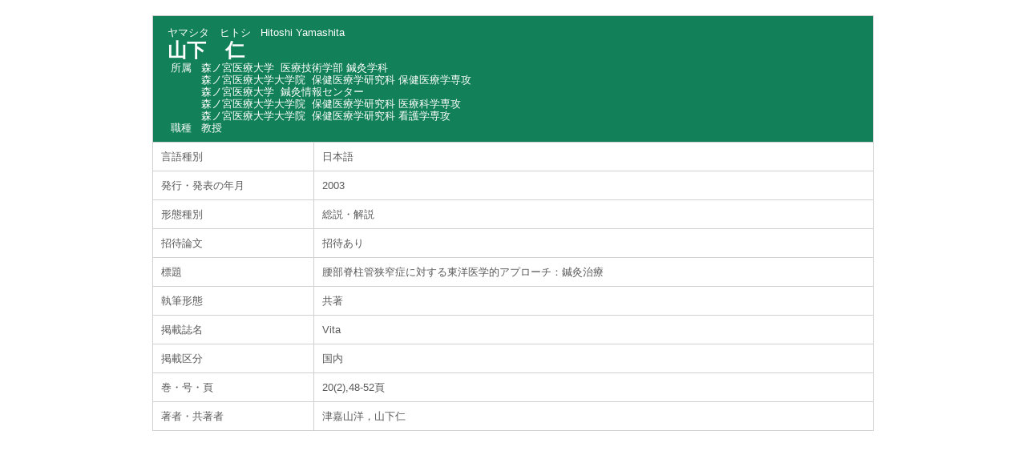

--- FILE ---
content_type: text/html;charset=UTF-8
request_url: https://ken.morinomiya-u.ac.jp/mumhp/KgApp?detlId=2203&detlUid=ymieyosgggy&detlSeq=147
body_size: 5536
content:
<!DOCTYPE HTML>
<HTML lang=ja>
  <HEAD>
    <TITLE>
      教員データベース
      &nbsp;-&nbsp;山下　仁</TITLE>
<META http-equiv="content-type" content="text/html; charset=UTF-8" />
    <META http-equiv="content-script-type" content="text/javascript" />
    <META http-equiv="content-style-type" content="text/css" />
<link href="./jsp/style.css" rel="stylesheet" type="text/css" />
<link rel="stylesheet" type="text/css" href="./jsp/shadowbox.css" />

    <script type="text/javascript" src="./jsp/shadowbox.js" charset="UTF-8"></script>

    <script src="https://ajax.googleapis.com/ajax/libs/jquery/1.10.2/jquery.min.js"></script>

    <SCRIPT type="text/javascript">
    <!--
    function showSenmonBody(name){

    	var f = document.getElementsByName(name);

    	for(i=0; i < f.length; i++){
    		if(f[i].style.display == "none"){
    			f[i].style.display = "block";
    		} else {
    			f[i].style.display = "none";
    		}
    	}
    }
	function list_view(id, cnt) {
		var	idx;
		for (idx = 1; ; idx++) {
			var	obj = document.getElementById(id + "_" + idx);
			if (obj == null) {
				break;
			}
			if (cnt < 0) {
				obj.style.display = "";
			} else if (idx > cnt) {
				obj.style.display = "none";
			}
		}
		obj = document.getElementById(id + "_act1");
		if (obj != null) {
			obj.style.display = (cnt >= 0) ? "": "none";
		}
		obj = document.getElementById(id + "_act2");
		if (obj != null) {
			obj.style.display = (cnt >= 0) ? "none": "";
		}
	}
    $(function(){
    	$(document).on('click', "a[href^='#']", function() {
    		//data-box属性がない場合は通常のスムーズスクロール
    		if(!$(this).data("box")){
    			$("body,html").stop().animate({
    				scrollTop:$($(this).attr("href")).offset().top
    			});

    		//data-box属性がある場合はdata-box内をスムーズスクロール
    		}else{
    			var $box = $($(this).data("box"));
    			var $tareget = $($(this).attr("href"));
    			var dist = $tareget.position().top - $box.position().top;
    			$box.stop().animate({
    				scrollTop: $box.scrollTop() + dist - 15
    			});
    		}
    		return false;
    	});
    });
    -->
    </SCRIPT>

  </HEAD>
  <BODY>
   <div id="container">
   <div id="screen">
<DIV id="contents">
<BR>
<TABLE cellpadding="10" cellspacing="1" width="900" summary="gyoseki" class="gyoseki k04-layout">
      <COL width=200px>
      <COL>
      <TR>
        <TD valign="bottom" class="k04-title1" colspan="2">

          &nbsp;&nbsp;<SPAN class="k04-title1-font1">ヤマシタ　ヒトシ</SPAN>

          &nbsp;&nbsp;<SPAN class="k04-title1-font1">Hitoshi Yamashita</SPAN>
<BR>
          &nbsp;&nbsp;<SPAN class="k04-title1-font2">山下　仁</SPAN>
<BR>
          <SPAN class="k04-title1-font3 boxA">&nbsp;&nbsp;&nbsp;所属&nbsp;&nbsp;</SPAN>
          <SPAN class="k04-title1-font3 boxB">
森ノ宮医療大学&nbsp;
医療技術学部 鍼灸学科</SPAN>
          <DIV class="clear"></DIV>
<SPAN class="k03-title1-font3 boxA">&nbsp;&nbsp;</SPAN>
            <SPAN class="k03-title1-font3 boxB">
森ノ宮医療大学大学院&nbsp;
保健医療学研究科 保健医療学専攻</SPAN>
            <DIV class="clear"></DIV>
<SPAN class="k03-title1-font3 boxA">&nbsp;&nbsp;</SPAN>
            <SPAN class="k03-title1-font3 boxB">
森ノ宮医療大学&nbsp;
鍼灸情報センター </SPAN>
            <DIV class="clear"></DIV>
<SPAN class="k03-title1-font3 boxA">&nbsp;&nbsp;</SPAN>
            <SPAN class="k03-title1-font3 boxB">
森ノ宮医療大学大学院&nbsp;
保健医療学研究科 医療科学専攻</SPAN>
            <DIV class="clear"></DIV>
<SPAN class="k03-title1-font3 boxA">&nbsp;&nbsp;</SPAN>
            <SPAN class="k03-title1-font3 boxB">
森ノ宮医療大学大学院&nbsp;
保健医療学研究科 看護学専攻</SPAN>
            <DIV class="clear"></DIV>
<SPAN class="k04-title1-font3 boxA">&nbsp;&nbsp;&nbsp;職種&nbsp;&nbsp;</SPAN>
          <SPAN class="k04-title1-font3 boxB">教授</SPAN>
        </TD>
      </TR>
<TR><TD class="k04-data1-font1">言語種別</TD>			<TD class="k04-data2-font2">日本語</TD></TR><TR><TD class="k04-data1-font1">発行・発表の年月</TD>	<TD class="k04-data2-font2">2003</TD></TR><TR><TD class="k04-data1-font1">形態種別</TD>			<TD class="k04-data2-font2">総説・解説</TD></TR><!-- 2020.09 査読は著書でも表示する -->
<TR><TD class="k04-data1-font1">招待論文</TD>				<TD class="k04-data2-font2">招待あり</TD></TR><TR><TD class="k04-data1-font1">標題</TD>				<TD class="k04-data2-font2">腰部脊柱管狭窄症に対する東洋医学的アプローチ：鍼灸治療</TD></TR><TR><TD class="k04-data1-font1">執筆形態</TD>			<TD class="k04-data2-font2">共著</TD></TR><TR><TD class="k04-data1-font1">掲載誌名</TD>			<TD class="k04-data2-font2">Vita</TD></TR><TR><TD class="k04-data1-font1">掲載区分</TD><TD class="k04-data2-font2">国内</TD></TR><!-- 2020.09.28 不具合対応 -->
<TR><TD class="k04-data1-font1">巻・号・頁</TD> <TD class="k04-data2-font2">20(2),48-52頁</TD></TR><!-- 2020.09 担当区分、国際共著 -->
      <TR><TD class="k04-data1-font1">著者・共著者</TD>			<TD class="k04-data2-font2">津嘉山洋，山下仁</TD></TR><!-- 2020.09 原著者 -->
      <!-- 2020.09 EAN -->
      </TABLE>

</DIV><!-- /#contents-->
</div><!-- /#screen-->
  </div><!-- /#container-->
</BODY>
</HTML>


--- FILE ---
content_type: text/css
request_url: https://ken.morinomiya-u.ac.jp/mumhp/jsp/style.css
body_size: 9230
content:
@charset "utf-8";
html,body{
     height:			100%;
}
BODY {
	background-color:	#FFFFFF;
	color:				#5B5B5B;
	font-family:		"メイリオ", Meiryo, "ヒラギノ角ゴ Pro W3", "Hiragino Kaku Gothic Pro", Osaka, "ＭＳ Ｐゴシック", "MS PGothic", Arial, sans-serif;
	margin:				0px;
	padding:			0px;
	text-align:			center;
}
* {
	line-height:		1.2;
}
TABLE {
	margin-left:		auto;
	margin-right:		auto;
}
.header {
	width:				900px;
}
#container {
    min-height: 100%;
    height: auto !important;
    height: 100%;
    position: relative;
    overflow: auto;
}
#screen {
    width: 900px;
    margin: 0 auto;
    text-align: left;
    padding-bottom: 40px;
}

#header {
	padding-top:		8px;
/*	height:				70px;*/
/*	background-color:	#f5f5f5;*/
}
#header-navi {
	width:				900px;
/*	padding-bottom:		40px;*/
	margin-top:			20px;
	margin-left:		auto;
	margin-right:		auto;
	text-align:			left;
	overflow: hidden;
}
#contents {
	width:				900px;
/*	padding-bottom:		40px;*/
/*	margin-top:			100px;*/
	margin-left:		auto;
	margin-right:		auto;
	text-align:			left;
	padding-bottom:20px;
	overflow: hidden;
}
#footer {
/* containerからの絶対位置を定義 */
	position:			absolute;
	bottom:				0;
	width:				900px;
	height:				50px;
	text-align:			center;
/*	background-color:	#b12d40;*/
/*	color:				#FFFFFF;*/
	margin-left:		auto;
	margin-right:		auto;
/*	left:				50%;*/
	font-size: 0.8rem;
}
a{
	outline: none;
}
a:focus{
	outline: none;
}
A:link,
A:visited
{
	color:				#333333;
}
A:hover {
	color:				#333333;
	cursor:				pointer;
}
A:active {
	cursor:				pointer;
}
A.group_contents:link,
A.group_contents:visited
{
	display: block;
}
A.group_contents:hover {
	cursor:				pointer;
}
A.group_contents:active {
	cursor:				pointer;
}


/*	ヘッダ－上段 左 エリア */
.header-top-left {
/* 	background-color:	#99CCFF; */
	text-align:			left;
}
/*	ヘッダ－上段 右 エリア */
.header-top-right {
/* 	background-color:	#99CCFF; */
	text-align:			right;
}
/*	ヘッダ－中段 左 エリア */
.header-middle-left {
/* 	background-color:	#99CCFF; */
	text-align:			left;
}
/*	ヘッダ－中段 右 エリア */
.header-middle-right {
/* 	background-color:	#99CCFF; */
	text-align:			right;
}
/*	ヘッダ－下段 左 エリア*/
.header-bottom-left {
/* 	background-color:	#CCFFFF; */
	text-align:			left;
}
/*	ヘッダ－下段 右 エリア*/
.header-bottom-right {
/* 	background-color:	#CCFFFF; */
	text-align:			right;
}
/*	ヘッダ－下段 右 フォント */
.header-bottom-right-font {
/*	color:				#FFFFFF;*/
	font-size:			80%;
/*	text-decoration: underline;*/
}
/* エラーメッセージ エリア */
.error {
	background-color:	#FFCC99;
}
/* エラーメッセージ フォント */
.error-font {
	color:				#FF0000;
}

/**	k01 */

.k01-title1,	/*	組織名 エリア */
.k02-title1,	/*	所属名 エリア */
.k03-title1,	/*	教員基本情報 エリア */
.k04-title1,	/*	教員基本情報 エリア */
.k05-title1		/*	検索キーワード エリア */
{
	background-color:	#12815A;
	color: #FFF;
}
/*	組織名 フォント */
.k01-title1-font1 {
/*	color:				#000000;*/
	font-weight:		bold;
}

.k01-title2,	/*	学部学科名 エリア */
.k02-title2,	/*	教員一覧 エリア */
.k05-title2		/*	教員一覧 エリア */
{
	background-color:	#DDF2E0;
}
/*	学部学科名 フォント */
.k01-title2-font1 {
/*	color:				#000000;*/
	font-weight:		bold;
}

.search-bunya-list {
	line-height:		5pt;
}
.search-cource {
	display:			inline-block;
/* 	font-size:			0; */
}
.search-cource-body {
	padding-left:		10px;
}
/**	k02 */

/*	所属名 フォント */
.k02-title1-font1 {
/**	color:				#FFFFFF;*/
	font-weight:		bold;
}
/*	職名 フォント */
.k02-title2-font1 {
/*	color:				#000000;*/
	font-weight:		bold;
}
/*	人数 フォント */
.k02-title2-font2 {
/*	color:				#000000;*/
}
/* 氏名漢字 フォント */
.k02-title2-font3 {
/* 	color:				#0000FF; */
}

/* 教員一覧テーブル */
.search-result {
	width:				900px;
	border:				0;
	border-collapse:	separate;
	border-spacing:		10px;
}
.search-result tr td {
	padding:			5px;
}
.search-result-top-space {
	padding:		0px !important;
}
.search-result-left-space {
	padding-left:		16px;
}
.search-result-body {
	margin-bottom:		10px;
}
.search-result-font {
	width:				330px;
}
/**	k03 */
.k03-title1-font1,	/*	教員カナ氏名 フォント */
.k03-title1-font3,	/*	教員所属職種 フォント */
.k04-title1-font1,	/*	教員カナ氏名 フォント */
.k04-title1-font3	/*	教員所属職種 フォント */
{
/*	color:				#FFFFFF;*/
	font-size:			80%;
}
.k03-title1-font2,	/*	教員漢字氏名 フォント */
.k04-title1-font2	/*	教員漢字氏名 フォント */
{
	color:				#FFF;
	font-size:			150%;
	font-weight:		bold;
}
.k03-subtitle1-row {
	background-color:	#FFFFFF;
}
.k03-subgroup1-row {
	background-color:	#12815A;
	font-weight:		bold;
	color:				#FFF;
}
/*	管理項目アイコン フォント */
.k03-subtitle1-font1 {
	color:				#12815A;
}
/*	管理項目名 フォント */
.k03-subtitle1-font2 {
/*	color:				#000000;*/
	font-weight:		bold;
}
/*	業績一覧 エリア*/
.k03-data-row {
	background-color:	#F3F3F3;
}
.k03-data-row-left {
	padding-left:		10px;
}
/*
.k03-data-font {
	font-size:			80%;
}
*/
/*	検索ヒットアイコン フォント */
.k03-search-hit {
	color:				#FF0000;
	font-weight:		bold;
}
/*	プレビュー時注意書き フォント */
.k03-preview-font {
	color:				#FF0000;
	font-size:			80%;
}

TABLE.gyoseki {
/*	display:			inline-table;*/
	background-color:	#d0d0d0;
/*	margin:			10px;*/
}
TABLE.gyoseki-body {
	width:				660px;
}
TABLE.gyoseki-2 {
	background-color:	#d0d0d0;
}
.kaigai-item {
	width:				25px;
	text-align:			right;
}
.image-data {
	display: inline-block;
	vertical-align: top;
}
.image-notes {
	display: inline-block;
}
/**	k04 */
/*	管理項目アイコン フォント */
.k04-subtitle1-font1 {
	color:				#12815A;
}
/*	管理項目名 フォント */
.k04-subtitle1-font2 {
/*	color:				#0000FF;*/
	font-weight:		bold;
	background-color:	#FFFFFF;
}
.k04-data1-font1,	/*	標題・概要 フォント */
.k04-data2-font2	/*	入力情報 フォント */
{
/*	color:				#000000;*/
	font-size:			80%;
	background-color:	#FFFFFF;
}

/**	k05 */
/*	検索業績キーワード フォント */
.k05-title1-font1 {
/*	color:				#FFFFFF;*/
	font-size:			80%;
}
/*	検索氏名キーワード フォント */
.k05-title1-font2 {
/*	color:				#FFFFFF;*/
	font-weight:		bold;
}
/*	職名 フォント */
.k05-title2-font1 {
/*	color:				#000000;*/
	font-weight:		bold;
}
/* 氏名漢字 フォント */
.k05-title2-font2 {
/* 	color:				#0000FF; */
}

.boxA {
	width:50px;float:left;
}
.boxB {
	width:420px;float:left;
}
.boxAE {
	width:100px;float:left;
}
.boxBE {
	width:50px;float:left;
}
.clear {
	clear:both;
}
COL.dateYM {
	width:	65px;
}
COL.dateYMD {
	width:	85px;
}
COL.periodYM {
	width:	140px;
}
COL.periodYMD {
	width:	180px;
}
div.search div.condition {
	padding: 0px;
	height:	100%;
}
table.search_left {
	margin: 0px auto; width: 100%;
}
table.search_left th {
	padding: 5px; text-align: center;
}
table.search_bunya {
	margin: 0px auto; width: 100%;
}
div.nameheader {
/*	position: fixed; */
	margin-top:	10px;
}
.nameheader-body {
	width:		680px;
}
.nameheader-content {
	margin-left:		0px;
	margin-right:		auto;
	border-collapse:	separate;
	border-spacing:		0px;
}
.nameheader-content tr td {
	padding:			0px;
}

div.gyoseki03 {
	margin-top: 10px;
	height: 55vh;
	width: 700px;
	margin-left:	200px;
	overflow: auto;
}
[class^="gyoseki_contents"] {
  display: block; padding-top: 180px; margin-top: -180px;
}


div.side {
/*	position: fixed; */
	margin-top: 10px;
    margin-left: 0px;
	width: 200px;
	float: left;
}
div.detail {
	margin-top: 60px;
    height: 100%;
}
div.side_link {
	margin-left: 20px;
}
div.side_link_index {
/*	background-color:	#0000EE; */
	font-weight:		bold;
	color:				#FFF;
	font-size:			15px;
	padding: 5px 0px 3px 10px;
	border-top: solid 4px #12815A;
}

table.sidemenu {
	background-color:	#d0d0d0;
	margin: 0px auto;
	width: 100%;
}
table.sidemenu td {
	background-color: rgb(255, 255, 255);
}
table.k04-layout {
	table-layout:		fixed;
}

/* 印刷用 */
@media print{
#container {
    min-height: 100%;
    height: auto !important;
    height: 100%;
    position: relative;
    overflow: visible;
}
#contents {
	width:				900px;
/*	padding-bottom:		40px;*/
/*	margin-top:			100px;*/
	margin-left:		auto;
	margin-right:		auto;
	text-align:			left;
	padding-bottom:20px;
	overflow: visible;
}
	div.gyoseki03 {
		margin-top: 10px;
		height: 100vh;
		width: 700px;
		margin-left:	200px;
		overflow: visible;
	}
	div.footer {
		display: none;
	}

	HR.fline {
		display: none;
	}
	IMG.fimage {
		display: none;
	}
}